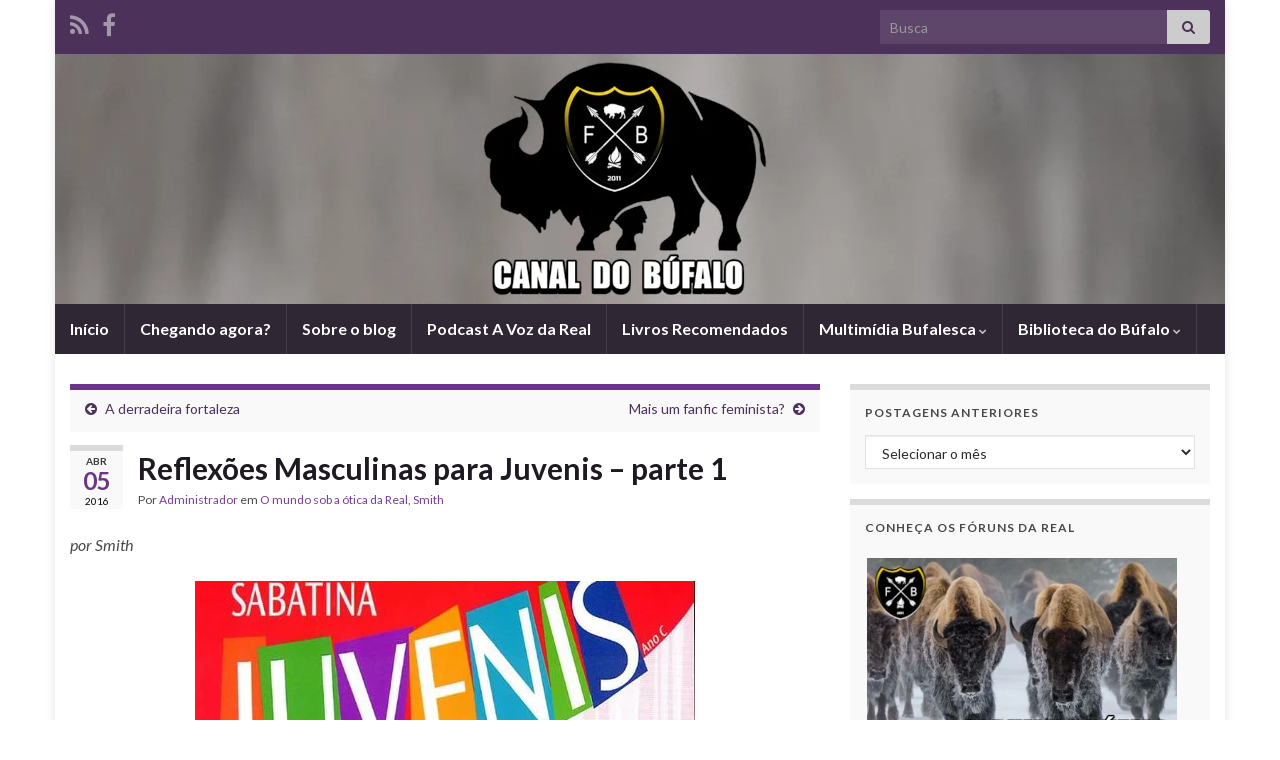

--- FILE ---
content_type: text/html; charset=UTF-8
request_url: https://bufalo.legadorealista.com/2016/04/reflexoes-masculinas-para-juvenis-parte-1/
body_size: 21896
content:
<!DOCTYPE html><!--[if IE 7]>
<html class="ie ie7" lang="pt-BR" prefix="og: http://ogp.me/ns#">
<![endif]-->
<!--[if IE 8]>
<html class="ie ie8" lang="pt-BR" prefix="og: http://ogp.me/ns#">
<![endif]-->
<!--[if !(IE 7) & !(IE 8)]><!-->
<html lang="pt-BR" prefix="og: http://ogp.me/ns#">
<!--<![endif]-->
    <head>
        <meta charset="UTF-8">
        <meta http-equiv="X-UA-Compatible" content="IE=edge">
        <meta name="viewport" content="width=device-width, initial-scale=1">
        <title>Reflexões Masculinas para Juvenis &#8211; parte 1 &#8211; Canal do Búfalo</title>
<meta name='robots' content='max-image-preview:large' />
<link rel="alternate" type="application/rss+xml" title="Feed para Canal do Búfalo &raquo;" href="https://bufalo.legadorealista.com/feed/" />
<link rel="alternate" type="application/rss+xml" title="Feed de comentários para Canal do Búfalo &raquo;" href="https://bufalo.legadorealista.com/comments/feed/" />
<link rel="alternate" type="application/rss+xml" title="Feed de comentários para Canal do Búfalo &raquo; Reflexões Masculinas para Juvenis &#8211; parte 1" href="https://bufalo.legadorealista.com/2016/04/reflexoes-masculinas-para-juvenis-parte-1/feed/" />
<script type="text/javascript">
/* <![CDATA[ */
window._wpemojiSettings = {"baseUrl":"https:\/\/s.w.org\/images\/core\/emoji\/15.0.3\/72x72\/","ext":".png","svgUrl":"https:\/\/s.w.org\/images\/core\/emoji\/15.0.3\/svg\/","svgExt":".svg","source":{"concatemoji":"https:\/\/bufalo.legadorealista.com\/wp-includes\/js\/wp-emoji-release.min.js?ver=6.5.3"}};
/*! This file is auto-generated */
!function(i,n){var o,s,e;function c(e){try{var t={supportTests:e,timestamp:(new Date).valueOf()};sessionStorage.setItem(o,JSON.stringify(t))}catch(e){}}function p(e,t,n){e.clearRect(0,0,e.canvas.width,e.canvas.height),e.fillText(t,0,0);var t=new Uint32Array(e.getImageData(0,0,e.canvas.width,e.canvas.height).data),r=(e.clearRect(0,0,e.canvas.width,e.canvas.height),e.fillText(n,0,0),new Uint32Array(e.getImageData(0,0,e.canvas.width,e.canvas.height).data));return t.every(function(e,t){return e===r[t]})}function u(e,t,n){switch(t){case"flag":return n(e,"\ud83c\udff3\ufe0f\u200d\u26a7\ufe0f","\ud83c\udff3\ufe0f\u200b\u26a7\ufe0f")?!1:!n(e,"\ud83c\uddfa\ud83c\uddf3","\ud83c\uddfa\u200b\ud83c\uddf3")&&!n(e,"\ud83c\udff4\udb40\udc67\udb40\udc62\udb40\udc65\udb40\udc6e\udb40\udc67\udb40\udc7f","\ud83c\udff4\u200b\udb40\udc67\u200b\udb40\udc62\u200b\udb40\udc65\u200b\udb40\udc6e\u200b\udb40\udc67\u200b\udb40\udc7f");case"emoji":return!n(e,"\ud83d\udc26\u200d\u2b1b","\ud83d\udc26\u200b\u2b1b")}return!1}function f(e,t,n){var r="undefined"!=typeof WorkerGlobalScope&&self instanceof WorkerGlobalScope?new OffscreenCanvas(300,150):i.createElement("canvas"),a=r.getContext("2d",{willReadFrequently:!0}),o=(a.textBaseline="top",a.font="600 32px Arial",{});return e.forEach(function(e){o[e]=t(a,e,n)}),o}function t(e){var t=i.createElement("script");t.src=e,t.defer=!0,i.head.appendChild(t)}"undefined"!=typeof Promise&&(o="wpEmojiSettingsSupports",s=["flag","emoji"],n.supports={everything:!0,everythingExceptFlag:!0},e=new Promise(function(e){i.addEventListener("DOMContentLoaded",e,{once:!0})}),new Promise(function(t){var n=function(){try{var e=JSON.parse(sessionStorage.getItem(o));if("object"==typeof e&&"number"==typeof e.timestamp&&(new Date).valueOf()<e.timestamp+604800&&"object"==typeof e.supportTests)return e.supportTests}catch(e){}return null}();if(!n){if("undefined"!=typeof Worker&&"undefined"!=typeof OffscreenCanvas&&"undefined"!=typeof URL&&URL.createObjectURL&&"undefined"!=typeof Blob)try{var e="postMessage("+f.toString()+"("+[JSON.stringify(s),u.toString(),p.toString()].join(",")+"));",r=new Blob([e],{type:"text/javascript"}),a=new Worker(URL.createObjectURL(r),{name:"wpTestEmojiSupports"});return void(a.onmessage=function(e){c(n=e.data),a.terminate(),t(n)})}catch(e){}c(n=f(s,u,p))}t(n)}).then(function(e){for(var t in e)n.supports[t]=e[t],n.supports.everything=n.supports.everything&&n.supports[t],"flag"!==t&&(n.supports.everythingExceptFlag=n.supports.everythingExceptFlag&&n.supports[t]);n.supports.everythingExceptFlag=n.supports.everythingExceptFlag&&!n.supports.flag,n.DOMReady=!1,n.readyCallback=function(){n.DOMReady=!0}}).then(function(){return e}).then(function(){var e;n.supports.everything||(n.readyCallback(),(e=n.source||{}).concatemoji?t(e.concatemoji):e.wpemoji&&e.twemoji&&(t(e.twemoji),t(e.wpemoji)))}))}((window,document),window._wpemojiSettings);
/* ]]> */
</script>

<style id='wp-emoji-styles-inline-css' type='text/css'>

	img.wp-smiley, img.emoji {
		display: inline !important;
		border: none !important;
		box-shadow: none !important;
		height: 1em !important;
		width: 1em !important;
		margin: 0 0.07em !important;
		vertical-align: -0.1em !important;
		background: none !important;
		padding: 0 !important;
	}
</style>
<link rel='stylesheet' id='wp-block-library-css' href='https://bufalo.legadorealista.com/wp-includes/css/dist/block-library/style.min.css?ver=6.5.3' type='text/css' media='all' />
<style id='classic-theme-styles-inline-css' type='text/css'>
/*! This file is auto-generated */
.wp-block-button__link{color:#fff;background-color:#32373c;border-radius:9999px;box-shadow:none;text-decoration:none;padding:calc(.667em + 2px) calc(1.333em + 2px);font-size:1.125em}.wp-block-file__button{background:#32373c;color:#fff;text-decoration:none}
</style>
<style id='global-styles-inline-css' type='text/css'>
body{--wp--preset--color--black: #000000;--wp--preset--color--cyan-bluish-gray: #abb8c3;--wp--preset--color--white: #ffffff;--wp--preset--color--pale-pink: #f78da7;--wp--preset--color--vivid-red: #cf2e2e;--wp--preset--color--luminous-vivid-orange: #ff6900;--wp--preset--color--luminous-vivid-amber: #fcb900;--wp--preset--color--light-green-cyan: #7bdcb5;--wp--preset--color--vivid-green-cyan: #00d084;--wp--preset--color--pale-cyan-blue: #8ed1fc;--wp--preset--color--vivid-cyan-blue: #0693e3;--wp--preset--color--vivid-purple: #9b51e0;--wp--preset--gradient--vivid-cyan-blue-to-vivid-purple: linear-gradient(135deg,rgba(6,147,227,1) 0%,rgb(155,81,224) 100%);--wp--preset--gradient--light-green-cyan-to-vivid-green-cyan: linear-gradient(135deg,rgb(122,220,180) 0%,rgb(0,208,130) 100%);--wp--preset--gradient--luminous-vivid-amber-to-luminous-vivid-orange: linear-gradient(135deg,rgba(252,185,0,1) 0%,rgba(255,105,0,1) 100%);--wp--preset--gradient--luminous-vivid-orange-to-vivid-red: linear-gradient(135deg,rgba(255,105,0,1) 0%,rgb(207,46,46) 100%);--wp--preset--gradient--very-light-gray-to-cyan-bluish-gray: linear-gradient(135deg,rgb(238,238,238) 0%,rgb(169,184,195) 100%);--wp--preset--gradient--cool-to-warm-spectrum: linear-gradient(135deg,rgb(74,234,220) 0%,rgb(151,120,209) 20%,rgb(207,42,186) 40%,rgb(238,44,130) 60%,rgb(251,105,98) 80%,rgb(254,248,76) 100%);--wp--preset--gradient--blush-light-purple: linear-gradient(135deg,rgb(255,206,236) 0%,rgb(152,150,240) 100%);--wp--preset--gradient--blush-bordeaux: linear-gradient(135deg,rgb(254,205,165) 0%,rgb(254,45,45) 50%,rgb(107,0,62) 100%);--wp--preset--gradient--luminous-dusk: linear-gradient(135deg,rgb(255,203,112) 0%,rgb(199,81,192) 50%,rgb(65,88,208) 100%);--wp--preset--gradient--pale-ocean: linear-gradient(135deg,rgb(255,245,203) 0%,rgb(182,227,212) 50%,rgb(51,167,181) 100%);--wp--preset--gradient--electric-grass: linear-gradient(135deg,rgb(202,248,128) 0%,rgb(113,206,126) 100%);--wp--preset--gradient--midnight: linear-gradient(135deg,rgb(2,3,129) 0%,rgb(40,116,252) 100%);--wp--preset--font-size--small: 14px;--wp--preset--font-size--medium: 20px;--wp--preset--font-size--large: 20px;--wp--preset--font-size--x-large: 42px;--wp--preset--font-size--tiny: 10px;--wp--preset--font-size--regular: 16px;--wp--preset--font-size--larger: 26px;--wp--preset--spacing--20: 0.44rem;--wp--preset--spacing--30: 0.67rem;--wp--preset--spacing--40: 1rem;--wp--preset--spacing--50: 1.5rem;--wp--preset--spacing--60: 2.25rem;--wp--preset--spacing--70: 3.38rem;--wp--preset--spacing--80: 5.06rem;--wp--preset--shadow--natural: 6px 6px 9px rgba(0, 0, 0, 0.2);--wp--preset--shadow--deep: 12px 12px 50px rgba(0, 0, 0, 0.4);--wp--preset--shadow--sharp: 6px 6px 0px rgba(0, 0, 0, 0.2);--wp--preset--shadow--outlined: 6px 6px 0px -3px rgba(255, 255, 255, 1), 6px 6px rgba(0, 0, 0, 1);--wp--preset--shadow--crisp: 6px 6px 0px rgba(0, 0, 0, 1);}:where(.is-layout-flex){gap: 0.5em;}:where(.is-layout-grid){gap: 0.5em;}body .is-layout-flex{display: flex;}body .is-layout-flex{flex-wrap: wrap;align-items: center;}body .is-layout-flex > *{margin: 0;}body .is-layout-grid{display: grid;}body .is-layout-grid > *{margin: 0;}:where(.wp-block-columns.is-layout-flex){gap: 2em;}:where(.wp-block-columns.is-layout-grid){gap: 2em;}:where(.wp-block-post-template.is-layout-flex){gap: 1.25em;}:where(.wp-block-post-template.is-layout-grid){gap: 1.25em;}.has-black-color{color: var(--wp--preset--color--black) !important;}.has-cyan-bluish-gray-color{color: var(--wp--preset--color--cyan-bluish-gray) !important;}.has-white-color{color: var(--wp--preset--color--white) !important;}.has-pale-pink-color{color: var(--wp--preset--color--pale-pink) !important;}.has-vivid-red-color{color: var(--wp--preset--color--vivid-red) !important;}.has-luminous-vivid-orange-color{color: var(--wp--preset--color--luminous-vivid-orange) !important;}.has-luminous-vivid-amber-color{color: var(--wp--preset--color--luminous-vivid-amber) !important;}.has-light-green-cyan-color{color: var(--wp--preset--color--light-green-cyan) !important;}.has-vivid-green-cyan-color{color: var(--wp--preset--color--vivid-green-cyan) !important;}.has-pale-cyan-blue-color{color: var(--wp--preset--color--pale-cyan-blue) !important;}.has-vivid-cyan-blue-color{color: var(--wp--preset--color--vivid-cyan-blue) !important;}.has-vivid-purple-color{color: var(--wp--preset--color--vivid-purple) !important;}.has-black-background-color{background-color: var(--wp--preset--color--black) !important;}.has-cyan-bluish-gray-background-color{background-color: var(--wp--preset--color--cyan-bluish-gray) !important;}.has-white-background-color{background-color: var(--wp--preset--color--white) !important;}.has-pale-pink-background-color{background-color: var(--wp--preset--color--pale-pink) !important;}.has-vivid-red-background-color{background-color: var(--wp--preset--color--vivid-red) !important;}.has-luminous-vivid-orange-background-color{background-color: var(--wp--preset--color--luminous-vivid-orange) !important;}.has-luminous-vivid-amber-background-color{background-color: var(--wp--preset--color--luminous-vivid-amber) !important;}.has-light-green-cyan-background-color{background-color: var(--wp--preset--color--light-green-cyan) !important;}.has-vivid-green-cyan-background-color{background-color: var(--wp--preset--color--vivid-green-cyan) !important;}.has-pale-cyan-blue-background-color{background-color: var(--wp--preset--color--pale-cyan-blue) !important;}.has-vivid-cyan-blue-background-color{background-color: var(--wp--preset--color--vivid-cyan-blue) !important;}.has-vivid-purple-background-color{background-color: var(--wp--preset--color--vivid-purple) !important;}.has-black-border-color{border-color: var(--wp--preset--color--black) !important;}.has-cyan-bluish-gray-border-color{border-color: var(--wp--preset--color--cyan-bluish-gray) !important;}.has-white-border-color{border-color: var(--wp--preset--color--white) !important;}.has-pale-pink-border-color{border-color: var(--wp--preset--color--pale-pink) !important;}.has-vivid-red-border-color{border-color: var(--wp--preset--color--vivid-red) !important;}.has-luminous-vivid-orange-border-color{border-color: var(--wp--preset--color--luminous-vivid-orange) !important;}.has-luminous-vivid-amber-border-color{border-color: var(--wp--preset--color--luminous-vivid-amber) !important;}.has-light-green-cyan-border-color{border-color: var(--wp--preset--color--light-green-cyan) !important;}.has-vivid-green-cyan-border-color{border-color: var(--wp--preset--color--vivid-green-cyan) !important;}.has-pale-cyan-blue-border-color{border-color: var(--wp--preset--color--pale-cyan-blue) !important;}.has-vivid-cyan-blue-border-color{border-color: var(--wp--preset--color--vivid-cyan-blue) !important;}.has-vivid-purple-border-color{border-color: var(--wp--preset--color--vivid-purple) !important;}.has-vivid-cyan-blue-to-vivid-purple-gradient-background{background: var(--wp--preset--gradient--vivid-cyan-blue-to-vivid-purple) !important;}.has-light-green-cyan-to-vivid-green-cyan-gradient-background{background: var(--wp--preset--gradient--light-green-cyan-to-vivid-green-cyan) !important;}.has-luminous-vivid-amber-to-luminous-vivid-orange-gradient-background{background: var(--wp--preset--gradient--luminous-vivid-amber-to-luminous-vivid-orange) !important;}.has-luminous-vivid-orange-to-vivid-red-gradient-background{background: var(--wp--preset--gradient--luminous-vivid-orange-to-vivid-red) !important;}.has-very-light-gray-to-cyan-bluish-gray-gradient-background{background: var(--wp--preset--gradient--very-light-gray-to-cyan-bluish-gray) !important;}.has-cool-to-warm-spectrum-gradient-background{background: var(--wp--preset--gradient--cool-to-warm-spectrum) !important;}.has-blush-light-purple-gradient-background{background: var(--wp--preset--gradient--blush-light-purple) !important;}.has-blush-bordeaux-gradient-background{background: var(--wp--preset--gradient--blush-bordeaux) !important;}.has-luminous-dusk-gradient-background{background: var(--wp--preset--gradient--luminous-dusk) !important;}.has-pale-ocean-gradient-background{background: var(--wp--preset--gradient--pale-ocean) !important;}.has-electric-grass-gradient-background{background: var(--wp--preset--gradient--electric-grass) !important;}.has-midnight-gradient-background{background: var(--wp--preset--gradient--midnight) !important;}.has-small-font-size{font-size: var(--wp--preset--font-size--small) !important;}.has-medium-font-size{font-size: var(--wp--preset--font-size--medium) !important;}.has-large-font-size{font-size: var(--wp--preset--font-size--large) !important;}.has-x-large-font-size{font-size: var(--wp--preset--font-size--x-large) !important;}
.wp-block-navigation a:where(:not(.wp-element-button)){color: inherit;}
:where(.wp-block-post-template.is-layout-flex){gap: 1.25em;}:where(.wp-block-post-template.is-layout-grid){gap: 1.25em;}
:where(.wp-block-columns.is-layout-flex){gap: 2em;}:where(.wp-block-columns.is-layout-grid){gap: 2em;}
.wp-block-pullquote{font-size: 1.5em;line-height: 1.6;}
</style>
<link rel='stylesheet' id='bootstrap-css' href='https://bufalo.legadorealista.com/wp-content/themes/graphene/bootstrap/css/bootstrap.min.css?ver=6.5.3' type='text/css' media='all' />
<link rel='stylesheet' id='font-awesome-css' href='https://bufalo.legadorealista.com/wp-content/themes/graphene/fonts/font-awesome/css/font-awesome.min.css?ver=6.5.3' type='text/css' media='all' />
<link rel='stylesheet' id='graphene-css' href='https://bufalo.legadorealista.com/wp-content/themes/graphene/style.css?ver=2.9.4' type='text/css' media='screen' />
<link rel='stylesheet' id='graphene-responsive-css' href='https://bufalo.legadorealista.com/wp-content/themes/graphene/responsive.css?ver=2.9.4' type='text/css' media='all' />
<link rel='stylesheet' id='graphene-blocks-css' href='https://bufalo.legadorealista.com/wp-content/themes/graphene/blocks.css?ver=2.9.4' type='text/css' media='all' />
<script type="text/javascript" src="https://bufalo.legadorealista.com/wp-includes/js/jquery/jquery.min.js?ver=3.7.1" id="jquery-core-js"></script>
<script type="text/javascript" src="https://bufalo.legadorealista.com/wp-includes/js/jquery/jquery-migrate.min.js?ver=3.4.1" id="jquery-migrate-js"></script>
<script type="text/javascript" src="https://bufalo.legadorealista.com/wp-content/themes/graphene/bootstrap/js/bootstrap.min.js?ver=2.9.4" id="bootstrap-js"></script>
<script type="text/javascript" src="https://bufalo.legadorealista.com/wp-content/themes/graphene/js/bootstrap-hover-dropdown/bootstrap-hover-dropdown.min.js?ver=2.9.4" id="bootstrap-hover-dropdown-js"></script>
<script type="text/javascript" src="https://bufalo.legadorealista.com/wp-content/themes/graphene/js/bootstrap-submenu/bootstrap-submenu.min.js?ver=2.9.4" id="bootstrap-submenu-js"></script>
<script type="text/javascript" src="https://bufalo.legadorealista.com/wp-content/themes/graphene/js/jquery.infinitescroll.min.js?ver=2.9.4" id="infinite-scroll-js"></script>
<script type="text/javascript" id="graphene-js-extra">
/* <![CDATA[ */
var grapheneJS = {"siteurl":"https:\/\/bufalo.legadorealista.com","ajaxurl":"https:\/\/bufalo.legadorealista.com\/wp-admin\/admin-ajax.php","templateUrl":"https:\/\/bufalo.legadorealista.com\/wp-content\/themes\/graphene","isSingular":"1","enableStickyMenu":"","shouldShowComments":"1","commentsOrder":"newest","sliderDisable":"","sliderInterval":"3500","infScrollBtnLbl":"Carregar mais","infScrollOn":"","infScrollCommentsOn":"1","totalPosts":"1","postsPerPage":"10","isPageNavi":"","infScrollMsgText":"Carregando window.grapheneInfScrollItemsPerPage de window.grapheneInfScrollItemsLeft itens restantes ...","infScrollMsgTextPlural":"Carregando window.grapheneInfScrollItemsPerPage de window.grapheneInfScrollItemsLeft itens restantes ...","infScrollFinishedText":"Tudo carregado!","commentsPerPage":"30","totalComments":"2","infScrollCommentsMsg":"Coletando window.grapheneInfScrollCommentsPerPage de window.grapheneInfScrollCommentsLeft coment\u00e1rios faltando ...","infScrollCommentsMsgPlural":"Coletando window.grapheneInfScrollCommentsPerPage de window.grapheneInfScrollCommentsLeft coment\u00e1rios faltando ...","infScrollCommentsFinishedMsg":"Todos os coment\u00e1rios carregados!","disableLiveSearch":"1","txtNoResult":"Nenhum resultado encontrado.","isMasonry":""};
/* ]]> */
</script>
<script type="text/javascript" src="https://bufalo.legadorealista.com/wp-content/themes/graphene/js/graphene.js?ver=2.9.4" id="graphene-js"></script>
<link rel="https://api.w.org/" href="https://bufalo.legadorealista.com/wp-json/" /><link rel="alternate" type="application/json" href="https://bufalo.legadorealista.com/wp-json/wp/v2/posts/5714" /><link rel="EditURI" type="application/rsd+xml" title="RSD" href="https://bufalo.legadorealista.com/xmlrpc.php?rsd" />
<meta name="generator" content="WordPress 6.5.3" />
<link rel="canonical" href="https://bufalo.legadorealista.com/2016/04/reflexoes-masculinas-para-juvenis-parte-1/" />
<link rel='shortlink' href='https://bufalo.legadorealista.com/?p=5714' />
<link rel="alternate" type="application/json+oembed" href="https://bufalo.legadorealista.com/wp-json/oembed/1.0/embed?url=https%3A%2F%2Fbufalo.legadorealista.com%2F2016%2F04%2Freflexoes-masculinas-para-juvenis-parte-1%2F" />
<link rel="alternate" type="text/xml+oembed" href="https://bufalo.legadorealista.com/wp-json/oembed/1.0/embed?url=https%3A%2F%2Fbufalo.legadorealista.com%2F2016%2F04%2Freflexoes-masculinas-para-juvenis-parte-1%2F&#038;format=xml" />
		<script>
		   WebFontConfig = {
		      google: { 
		      	families: ["Lato:400,400i,700,700i&display=swap"]		      }
		   };

		   (function(d) {
		      var wf = d.createElement('script'), s = d.scripts[0];
		      wf.src = 'https://ajax.googleapis.com/ajax/libs/webfont/1.6.26/webfont.js';
		      wf.async = true;
		      s.parentNode.insertBefore(wf, s);
		   })(document);
		</script>
	<style type="text/css">
.header_title, .header_title a, .header_title a:visited, .header_title a:hover, .header_desc {color:#blank}.carousel, .carousel .item{height:350px}@media (max-width: 991px) {.carousel, .carousel .item{height:250px}}
</style>
		<script type="application/ld+json">{"@context":"http:\/\/schema.org","@type":"Article","mainEntityOfPage":"https:\/\/bufalo.legadorealista.com\/2016\/04\/reflexoes-masculinas-para-juvenis-parte-1\/","publisher":{"@type":"Organization","name":"Canal do B\u00fafalo","logo":{"@type":"ImageObject","url":"https:\/\/bufalo.legadorealista.com\/wp-content\/uploads\/2024\/05\/cropped-canal_512-32x32.png","height":32,"width":32}},"headline":"Reflex\u00f5es Masculinas para Juvenis &#8211; parte 1","datePublished":"2016-04-05T08:19:22+00:00","dateModified":"2016-04-05T08:21:20+00:00","description":"por Smith Ando preocupado com os jovens, como eu, que t\u00eam chegado \u00e0 esse f\u00f3rum ultimamente. \u00c9 cara que descobre que a namorada tem badoo, que quer ir na balada, que quer sair com as amigas, o escambau e n\u00e3o sabe o que fazer. Ele se incomoda, pois isso \u00e9 um alerta, um sinal de ...","author":{"@type":"Person","name":"Administrador"},"image":["https:\/\/i2.wp.com\/canal.bufalo.info\/wp-content\/uploads\/2016\/04\/juvenis.jpg?fit=500%2C279&ssl=1"]}</script>
	<style type="text/css">.recentcomments a{display:inline !important;padding:0 !important;margin:0 !important;}</style><style type="text/css" id="custom-background-css">
body.custom-background { background-image: url("https://canal.bufalo.info/wp-content/uploads/2012/06/pau2.jpg"); background-position: center top; background-size: contain; background-repeat: no-repeat; background-attachment: scroll; }
</style>
	<meta property="og:type" content="article" />
<meta property="og:title" content="Reflexões Masculinas para Juvenis &#8211; parte 1" />
<meta property="og:url" content="https://bufalo.legadorealista.com/2016/04/reflexoes-masculinas-para-juvenis-parte-1/" />
<meta property="og:site_name" content="Canal do Búfalo" />
<meta property="og:description" content="por Smith Ando preocupado com os jovens, como eu, que têm chegado à esse fórum ultimamente. É cara que descobre que a namorada tem badoo, que quer ir na balada, que quer sair com as amigas, o escambau e não sabe o que fazer. Ele se incomoda, pois isso é um alerta, um sinal de ..." />
<meta property="og:updated_time" content="2016-04-05T08:21:20+00:00" />
<meta property="article:modified_time" content="2016-04-05T08:21:20+00:00" />
<meta property="article:published_time" content="2016-04-05T08:19:22+00:00" />
<meta property="og:image" content="https://bufalo.legadorealista.com/wp-content/uploads/2016/04/juvenis.jpg" />
<meta property="og:image:width" content="500" />
<meta property="og:image:height" content="279" />
<link rel="icon" href="https://bufalo.legadorealista.com/wp-content/uploads/2024/05/cropped-canal_512-32x32.png" sizes="32x32" />
<link rel="icon" href="https://bufalo.legadorealista.com/wp-content/uploads/2024/05/cropped-canal_512-192x192.png" sizes="192x192" />
<link rel="apple-touch-icon" href="https://bufalo.legadorealista.com/wp-content/uploads/2024/05/cropped-canal_512-180x180.png" />
<meta name="msapplication-TileImage" content="https://bufalo.legadorealista.com/wp-content/uploads/2024/05/cropped-canal_512-270x270.png" />
    </head>
    <body class="post-template-default single single-post postid-5714 single-format-standard custom-background wp-embed-responsive layout-boxed two_col_left two-columns singular">
        
        <div class="container boxed-wrapper">
            
                            <div id="top-bar" class="row clearfix top-bar ">
                    
                                                    
                            <div class="col-md-12 top-bar-items">
                                
                                                                                                    	<ul class="social-profiles">
							
			            <li class="social-profile social-profile-rss">
			            	<a href="https://bufalo.legadorealista.com/feed/" title="Subscribe to &#039;s RSS feed" id="social-id-1" class="mysocial social-rss" target="_blank">
			            				                            <i class="fa fa-rss"></i>
		                        			            	</a>
			            </li>
		            
		    						
			            <li class="social-profile social-profile-facebook">
			            	<a href="https://www.facebook.com/buffalochannel" title="Facebook" id="social-id-2" class="mysocial social-facebook" target="_blank">
			            				                            <i class="fa fa-facebook"></i>
		                        			            	</a>
			            </li>
		            
		    						
			            <li class="social-profile social-profile-ask">
			            	<a href="http://ask.fm/baraokageyama" title="Ask" id="social-id-3" class="mysocial social-ask" target="_blank">
			            				                            <i class="fa fa-ask"></i>
		                        			            	</a>
			            </li>
		            
		    	    </ul>
                                    
                                                                    <button type="button" class="search-toggle navbar-toggle collapsed" data-toggle="collapse" data-target="#top_search">
                                        <span class="sr-only">Alternar formulário de pesquisa</span>
                                        <i class="fa fa-search-plus"></i>
                                    </button>

                                    <div id="top_search" class="top-search-form">
                                        <form class="searchform" method="get" action="https://bufalo.legadorealista.com">
	<div class="input-group">
		<div class="form-group live-search-input">
			<label for="s" class="screen-reader-text">Search for:</label>
		    <input type="text" id="s" name="s" class="form-control" placeholder="Busca">
		    		</div>
	    <span class="input-group-btn">
	    	<button class="btn btn-default" type="submit"><i class="fa fa-search"></i></button>
	    </span>
    </div>
    </form>                                                                            </div>
                                
                                                            </div>

                        
                                    </div>
            

            <div id="header" class="row">

                <img src="https://bufalo.legadorealista.com/wp-content/uploads/2024/05/banner05.png" alt="Canal do Búfalo" title="Canal do Búfalo" width="1170" height="250" />                
                                                                </div>


                        <nav class="navbar row navbar-inverse">

                <div class="navbar-header align-center">
                		                    <button type="button" class="navbar-toggle collapsed" data-toggle="collapse" data-target="#header-menu-wrap, #secondary-menu-wrap">
	                        <span class="sr-only">Alternar navegação</span>
	                        <span class="icon-bar"></span>
	                        <span class="icon-bar"></span>
	                        <span class="icon-bar"></span>
	                    </button>
                	                    
                    
                                            <p class="header_title mobile-only">
                            <a href="https://bufalo.legadorealista.com" title="Voltar à página inicial">                                Canal do Búfalo                            </a>                        </p>
                    
                                            
                                    </div>

                                    <div class="collapse navbar-collapse" id="header-menu-wrap">

            			<ul class="nav navbar-nav flip"><li ><a href="https://bufalo.legadorealista.com/">Início</a></li><li class="menu-item menu-item-2"><a href="https://bufalo.legadorealista.com/chegando-agora/" >Chegando agora?</a></li><li class="menu-item menu-item-987"><a href="https://bufalo.legadorealista.com/sobre-o-blog/" >Sobre o blog</a></li><li class="menu-item menu-item-6068"><a href="https://bufalo.legadorealista.com/a-voz-da-real/" >Podcast A Voz da Real</a></li><li class="menu-item menu-item-5926"><a href="https://bufalo.legadorealista.com/livros-recomendados/" >Livros Recomendados</a></li><li class="menu-item menu-item-1555 menu-item-has-children"><a href="https://bufalo.legadorealista.com/multimidia-bufalesca/"  class="dropdown-toggle" data-toggle="dropdown" data-submenu="1" data-depth="10" data-hover="dropdown">Multimídia Bufalesca <i class="fa fa-chevron-down"></i></a><ul class="dropdown-menu"><li class="menu-item menu-item-3575"><a href="https://bufalo.legadorealista.com/multimidia-bufalesca/filmes-recomendados/" >Filmes recomendados</a></li><li class="menu-item menu-item-1941"><a href="https://bufalo.legadorealista.com/multimidia-bufalesca/jornal-da-real/" >Jornal da Real</a></li><li class="menu-item menu-item-4390"><a href="https://bufalo.legadorealista.com/multimidia-bufalesca/reflexoes-do-baraozin/" >Reflexões do Barãozin</a></li></ul></li><li class="menu-item menu-item-623 menu-item-has-children"><a href="https://bufalo.legadorealista.com/biblioteca-do-bufalo/"  class="dropdown-toggle" data-toggle="dropdown" data-submenu="1" data-depth="10" data-hover="dropdown">Biblioteca do Búfalo <i class="fa fa-chevron-down"></i></a><ul class="dropdown-menu"><li class="menu-item menu-item-2394"><a href="https://bufalo.legadorealista.com/biblioteca-do-bufalo/dados-estatisticos/" >Dados Estatísticos</a></li></ul></li></ul>                        
            			                        
                                            </div>
                
                                    
                            </nav>

            
            <div id="content" class="clearfix hfeed row">
                
                    
                                        
                    <div id="content-main" class="clearfix content-main col-md-8">
                    
	
		<div class="post-nav post-nav-top clearfix">
			<p class="previous col-sm-6"><i class="fa fa-arrow-circle-left"></i> <a href="https://bufalo.legadorealista.com/2016/03/a-derradeira-fortaleza/" rel="prev">A derradeira fortaleza</a></p>			<p class="next-post col-sm-6"><a href="https://bufalo.legadorealista.com/2016/04/mais-um-fanfic-feminista/" rel="next">Mais um fanfic feminista?</a> <i class="fa fa-arrow-circle-right"></i></p>					</div>
		        
<div id="post-5714" class="clearfix post post-5714 type-post status-publish format-standard has-post-thumbnail hentry category-o-mundo-sob-a-otica-da-real category-smith tag-desenvolvimento-pessoal tag-macho-alfa tag-reflexao tag-relacionamentos tag-smith tag-social tag-verdades-inconvenientes item-wrap">
		
	<div class="entry clearfix">
    	
                    	<div class="post-date date alpha with-year">
            <p class="default_date">
            	<span class="month">abr</span>
                <span class="day">05</span>
                	                <span class="year">2016</span>
                            </p>
                    </div>
            
		        <h1 class="post-title entry-title">
			Reflexões Masculinas para Juvenis &#8211; parte 1			        </h1>
		
			    <ul class="post-meta entry-meta clearfix">
	    		        <li class="byline">
	        	Por <span class="author"><a href="https://bufalo.legadorealista.com/author/canalbufalo/" rel="author">Administrador</a></span><span class="entry-cat"> em <span class="terms"><a class="term term-category term-13" href="https://bufalo.legadorealista.com/category/o-mundo-sob-a-otica-da-real/">O mundo sob a ótica da Real</a>, <a class="term term-category term-294" href="https://bufalo.legadorealista.com/category/smith/">Smith</a></span></span>	        </li>
	        	    </ul>
    
				
				<div class="entry-content clearfix">
							
						<div class="add-this"></div>				
						<p><em>por Smith</em></p>
<p><a href="http://canal.bufalo.info/wp-content/uploads/2016/04/juvenis.jpg" rel="attachment wp-att-5715"><img fetchpriority="high" decoding="async" class="aligncenter size-full wp-image-5715" src="http://canal.bufalo.info/wp-content/uploads/2016/04/juvenis.jpg" alt="juvenis" width="500" height="279" srcset="https://bufalo.legadorealista.com/wp-content/uploads/2016/04/juvenis.jpg 500w, https://bufalo.legadorealista.com/wp-content/uploads/2016/04/juvenis-150x84.jpg 150w, https://bufalo.legadorealista.com/wp-content/uploads/2016/04/juvenis-300x167.jpg 300w" sizes="(max-width: 500px) 100vw, 500px" /></a></p>
<div align="justify">
<p>Ando preocupado com os jovens, como eu, que têm chegado à esse fórum ultimamente. É cara que descobre que a namorada tem badoo, que quer ir na balada, que quer sair com as amigas, o escambau e não sabe o que fazer.</p>
<p>Ele se incomoda, pois isso é um alerta, um sinal de nosso instinto masculino dizendo que a atitude da companheira está errada. Mas como os homens não conseguem usar o instinto tão bem quanto às mulheres, acabam se afundando em dúvidas, não sabem direito o que fazer, por causa de um bocado de motivos (e abrem tópicos na internet para discutir sobre decisões óbvias), motivos esses que se listam abaixo:</p>
<p>. Apego<br />
. Baixa Auto Estima<br />
. Falta de amor e respeito próprio<br />
. Falta de experiências vividas e assistidas (ou ignorância)<br />
. Teimosia<br />
. Falta de uma boa criação firme, um bom espelho familiar<br />
. Leite-com-perice</p>
<p>Não digo só no fórum, no dia-a-dia pode-se perceber que os homens nunca temeram tanto as mulheres como de fato eles temem. É homem romântico pra cá, é homem gastando quantias exorbitantes de dinheiro em presentes pra lá, é homem que acha que só consegue uma mulher se usar um penteado da moda, é homem que enche o CU de anabolizante, renunciando à sua saúde, em busca do pastel de pêlo&#8230;</p>
<p>O homem nunca esteve tão desesperado e tão enfraquecido por mulher do que hoje.<span id="more-5714"></span></p>
<p>Existem até mesmo aqueles que mudam sua ordem psico-sexual <a href="http://forum.bufalo.info/showthread.php?tid=8662">e passam a se relacionar com travestis</a>, pelo desespero sexual, assim como já aconteceu com um cara que passou por esse fórum. Esse cara não nasceu gostando de travestis. O seu desespero e falta de virilidade o levaram a tomar essa atitude.</p>
<p>Existem também aqueles homens que passaram a vida toda apenas se masturbando, e quando conheceram e conseguiram a primeira namorada, mesmo depois de marmanjos, se acharam tão conhecedores do sexo oposto e tão fascinados, que começaram a cagar regras por aí, achando que sabem mais do que os outros que já tem mais estrada nesse assunto. Ora essa, marmanjo, você apenas acabou de descobrir e sentir o que a maioria dos adolescentes bem mais jovens do que você já sabiam há séculos. Guarde seu deslumbramento para você, não cague regras, porque você ainda está só no começo.</p>
<p>Mas, após analisar tudo isso que vem acontecendo ultimamente em nossa sociedade, percebo que quanto mais fácil estão as opções, mais os próprios homens dificultam as coisas e constroem barreiras para si mesmos.</p>
<p>Hoje em dia temos:</p>
<p>Nessahan Alita;</p>
<p>Zilhões de comunidades que discutem sobre relacionamentos na internet (e esse aqui é um deles);</p>
<p>Tecnologia avançada no quesito de relações humanas (redes sociais, telefone, aplicativos de celular, etc);</p>
<p>Vloggers, YouTubers, vários caras que discutem sobre essas coisas;</p>
<p>Cabeças geniais e mestres no assunto como Doutrinador, Silvio Koerich, o próprio Alita, Pragakham, etc;</p>
<p>Alta promiscuidade e libertinagem sexual (hoje em dia, só é virgem quem quer);</p>
<p>etc.</p>
<p>Ou seja, o homem de hoje possui todas as ferramentes necessárias para se livrar de enrascadas conjugais, de relacionamentos fracassados, de armadilhas emocionais, não depende mais de um paizão autoritário pra ensinar as coisas da vida, tem mulheres à rodo dando adoidado por aí (aain mas isso é só pros alfas ismite, pros betas só tem feia gorda escrota, buá &#8211; <strong>Se vira, meu amigo</strong>), tem tudo bombardeado o tempo todo na cara sobre como é a realidade atual dos relacionamentos, coisa que os homens do passado não tinham tanto, e mesmo assim ele falha, sendo que era pra acontecer justamente o contrário. É como ter à disposição todo o estoque de alimentos do mundo e ainda assim morrer de fome. É ilógico.</p>
<p>Eu não sou absolutamente ninguém e não me considero melhor ou pior do que nenhum indivíduo, mas vou passar um pouco da minha (pouca para alguns, muita para outros, depende de quem estiver lendo) experiência do que aprendi, vivi e assisti ao longo desses meus quase 24 anos de idade.</p>
<p>Bem, eu fui criado no interior de Minas, onde você tem mais contato com as pessoas criadas no meio rural, pessoas de origens humildes (quando digo humilde, não quero dizer pobre, procurem no dicionário o real significado dessa palavra), de famílias grandes (coisa muito comum no interior, mesmo hoje em dia, as famílias terem muitos filhos) e bastante tradicionais. E se tem algo que ainda resta no interior (pelo menos onde eu morava) que não percebo tanto nas cidades grandes é justamente o tradicionalismo, que envolve ética e moral.</p>
<p>Portanto, no nosso convívio, pelo menos na época em que eu morava lá, não era comum ser conivente com vadiagens, putarias, saídas de namoradas com amigas, essas coisas assim. Era algo que imediatamente sacáva-se que não era uma atitude moral e ética. Mulher sair com shortinho curto demais aparecendo as duas bandinhas da bundinha na rua ficava mal falada na cidade toda e nunca mais iria conseguir se casar ou coisas desse tipo, não é como numa cidade grande que a mulher sai praticamente pelada na rua, ninguém liga, e fica por isso mesmo. Ela fica com um cara de um bairro, depois fica com outro de outro bairro e ninguém descobre nada. Em interior não funciona assim. Tem que ser muito esperta pra cobrir os rastros da putaria, o que a maioria das mulheres não conseguem fazer em lugares assim.</p>
<p>A mão das famílias eram firmes, já cansei de ver mãe repreendendo a filha por estar fazendo merda, pra vocês mais jovens que não manjam muito, e que nem eu sou dessa época também, antigamente, a mulher não poderia nem falar um palavrãozinho que já levava tapão na boca (minha mãe me contou essa história). Hoje vocês aceitam suas namoradas ficarem usando palavrões por aí pra lá e pra cá, falando &#8220;caralho&#8221;, &#8220;porra&#8221;, &#8220;e aí velho&#8221; (não é um palavrão, mas não é um vocabulário adequado ao feminino), e vocês acham tudo cool e descolado e acham que não tem nada de mais. <strong>Elas conversam, hoje em dia, como o macho que vocês não são</strong>.</p>
<p>Não tem coisa que me irrita mais do que mulher ficar falando como homem, com gírias, expressões, e palavrões que são adequadas ao linguajar masculino. Mulher tem que ser feminina até no jeito de falar, se não, não ganha meu respeito, admiração e até mesmo atração. É isso mesmo que você, moderninho de apartamento, acabou de ler.</p>
<p>Mas voltando ao assunto, a rédea era curta com vacilação feminina. Não tinha muher postando fotinha focando nos seios em facebook, não tinha sair de mão dada com o namorado enquanto estava praticamente pelada na rua afora do lado do cara, não tinha namorada ter um monte de amigo macho e ficar andando com estes a menos que fossem gays, não tinha esse negócio de ficar saindo com as amigas, não tinha esse negócio de ser democrático nos relacionamentos e bonzinho moderninho, não tinha esse lance de mulher ficar recebendo cantada de macho em internet e ficava tudo por isso mesmo, não tinha mulher ficar enchendo a cara de cachaça, não tinha esse negócio de mulher querer entrar no meio do futebol e achar que manja do assunto a menos que fosse em época de Copa do Mundo, não tinha esse negócio de ficar dividindo tarefinhas domésticas de casa com a esposinha (ai amor, você lava a louça, eu lavo o fogão &#8211; porra nenhuma, se o homem quisesse arrumar alguma coisa em casa, que fosse algo viril, como carpir o quintal, derrubar uma parede pra construir de novo, consertar o encanamento, etc, nada de um ficar passando paninho no chão e o outro na mesa como se fosse um coleguinha da &#8216;patroa&#8217; nas tarefas domésticas), nada de aceitar desrespeito, nada de ficar assistindo novelinhha indecente de globo (toda mulher gosta de novelas, mas que assistam umas mais decentes, não esses lixos da Rede Globo), etc, etc.</p>
<p>Sim, a parada era rígida. Só fui ver um material pornográfico pela primeira vez na vida quando eu já estava com 15 anos e mesmo assim foi numa revistinha em quadrinhos, só depois que fui ver um filme, e era em VHS ainda, apesar de já estarmos nos anos 2000 na época, rs.</p>
<p>Você saía com algum amigo, ou com uma turma de amigos, víamos um cara ou uma mulher fazendo putaria e dando de santa ao mesmo tempo, TODO MUNDO já concluía a mesma coisa: &#8220;essa daí é puta&#8221;, ou &#8220;esse daí é vacilão&#8221;.</p>
<p>Pra quem não sofreu lavagem cerebral de mídia, rede globo, cidade grande com suas diversas classes sociais e culturais, é muito fácil perceber essas coisas todas, pois já fomos criados &#8220;afiados&#8221; pra manjar esse tipo de coisa inconscientemente e de imediato.</p>
<p>Em todos esses 5 anos e meio de Real, eu sempre disse para várias pessoas, já falei mil vezes aqui no fórum e diretamente com alguns colegas e amigos que eu não descobri a Real, pois cresci já conhecendo ela. O defeito é que eu acreditava em mulher exceção, mas era só isso. Eu já sabia que a maioria das mulheres eram putas pra caralho, não respeitavam mais porra nenhuma, não serviam pra relacionamentos, etc, mas eu acreditava piamente no mito da mulher exceção.</p>
<p>Mas sempre fui esperto com a vadiagem, e nunca deixei vagabunda nenhuma manchar minha honra, nunca pedi mulher em namoro de joelhos, nunca dei flores, declarações de amor, romantismos e essas coisas todas que só os tolos acreditam (só lembrando que não sou contra dar presente para a companheira, o que eu critico é a forma romantizada de se fazer isso acreditando que sua mulher o amará eternamente só por esta causa).</p>
<p>Como sempre gostei de rock, e tudo, nunca idolatrei essas músicas apaixonadas que tem por aí sertanejas, e tudo mais, sempre detestei músicas com letras melosas, e esse tipo de coisa.</p>
<p>Sempre analisava os relacionamentos de conhecidos, dos meus pais, de amigos, etc, e percebia o que efetivamente dava certo e o que não dava certo, não me baseava em filmes românticos e mídia. Via namoradas de amigos meus, que eram cafajestes, chorando por eles, ao mesmo tempo em que via namoradas de amigos meus, que eram paspalhos, humilhando e pisando em cima deles.</p>
<p>Analisava meus relacionamentos, percebia que quanto menos eu valorizava, mais era valorizado, e que quanto mais valorizava, menos era valorizado pelas mulheres (garotas na época) que passaram pela minha vida até eu ter chegado na Real.</p>
<p>Não me fodi e não fui humilhado ào nível de caras mais velhos que descobriram a Real tarde como vejo por aí, que hoje tem problemas até mesmo com os próprios filhos, e por isso eu tenho noção de que o que me fez chegar até aqui foi muito leve, levíssimo e que nem vale a pena contar, de tão irrelevante que é a nível geral (mas que para mim, foi crucial, porque obviamente foi o que me fez chegar até aqui, mudar e melhorar de vida)</p>
<p>Passei por várias dificuldades naturais de quem sai da casa dos pais pra se virar sozinho, mas são dificuldades esperadas, afinal filho de pobre não sai de casa pra ir morar em mansão com empregadas e mordomos. Isso pode parecer não ter nada a ver com relacionamentos, mas tem sim, porque você amadurece mais, reflete melhor, desenvolve mais o intelecto, entende o que é realmente importante numa mulher, num relacionamento, que tipo de mulher realmente serve para você, etc</p>
<p>Então, paro por aí a parte que falo sobre mim e como eu adquiri todo esse reles conhecimento que não é grande à nivel de um Doutrinador, Barão Kageyama, Gekko, etc, mas que é útil para mim e é com ele que eu tento passar alguma informação que presta aqui no fórum e ver se consigo ajudar pelo menos uma alma viva desse honrado reduto.</p>
<p>Portanto, o que percebo nesses caras que tem por aí, no dia-a-dia, aqui no fórum, e tudo, é uma inocência, uma ingenuidade, uma falta de bom senso que eu realmente não era acostumado a ver antes. O instinto dos caras apitam, eles sentem que está errado, sabem que está errado, mas insistem no erro, porque não possuem conhecimento de causa, nem malícia pra prever as coisas, não tomam atitude nenhuma, preferem tocar pra frente pra verem até onde vai dar, na esperança de que talvez há um final feliz.</p>
<p>Mas não há final feliz quando sua mulher apresenta atitudes ruins de forma contumaz.</p>
<p>A mulher tira foto fazendo biquinho de puta e focando os seios, tira foto mostrando a bunda e posta tudo no facebook, e os caras abrem tópico pra perguntarem o que devem fazer.</p>
<p>São umas dúvidas cretinas, pra quem já é tarimbado, que parece ser até zoação.</p>
<p>&#8220;minha mulher deu pra outro cara na minha frente, o que fasso?&#8221;</p>
<p>&#8220;minha namorada falou que vai ir dançar com as amigas em uma boate, será que essa boate é legal?&#8221;</p>
<p>&#8220;me mandaram um vídeo pornô da minha namorada fazendo gang bang com 8 homens, mas analisando bem, pude perceber que eu não estava lá participando, o que isso quer dizer?&#8221;</p>
<p>&#8220;minha namorada apareceu na minha casa com o cu inchado, isso eh doença?&#8221;</p>
<p>Porra, caras! É sério isso? Sério que vocês não conseguem usar o raciocínio lógico, conhecimento de causa, consequências de atitudes, etc?</p>
<p>Caras, enfiem uma coisa na cabeça de vocês, de forma automática e inconcussa: <strong>SE VOCÊS SE INCOMODARAM COM UMA ATITUDE DE SUA PARCEIRA, SEJA ELA QUAL FOR, TOME UMA ATITUDE! EVITE ABRIR TÓPICO NO FÓRUM, POIS A VONTADE DE ABRIR UM TÓPICO JÁ É SINAL DE QUE VOCÊ ESTÁ INCOMODADO COM A GAROTA. OUÇA SEUS INSTINTOS DE MACHO TERRITORIALISTA. AJA.</strong></p>
<p>Ainda não terminei de falar tudo o que tenho pra falar, mas deixarei para escrever tudo numa próxima parte. Ainda quero abordar alguns assuntos recorrentes entre a galera, dissecar esse interesse insensato por discutir sobre mulher enquanto deixam outros assuntos mais importantes de lado, dar umas ideias de como ser respeitado nos relacionamentos, e até mesmo, acreditem ou não, esse lance de &#8220;como pegar mulher&#8221;. Juvenas e cabaços pirarão quando lerem isso, mas vamo com calma aí, que não é receita de bolo não. Vai tomar no cu.</p>
<p><a href="http://forum.bufalo.info/showthread.php?tid=9676">FONTE</a></p>
</div>
								</div>
		
			    <ul class="entry-footer">
	    		        <li class="post-tags col-sm-8"><i class="fa fa-tags" title="Tags"></i> <span class="terms"><a class="term term-tagpost_tag term-258" href="https://bufalo.legadorealista.com/tag/desenvolvimento-pessoal/">Desenvolvimento Pessoal</a>, <a class="term term-tagpost_tag term-253" href="https://bufalo.legadorealista.com/tag/macho-alfa/">Macho Alfa</a>, <a class="term term-tagpost_tag term-61" href="https://bufalo.legadorealista.com/tag/reflexao/">Reflexão</a>, <a class="term term-tagpost_tag term-38" href="https://bufalo.legadorealista.com/tag/relacionamentos/">Relacionamentos</a>, <a class="term term-tagpost_tag term-295" href="https://bufalo.legadorealista.com/tag/smith/">Smith</a>, <a class="term term-tagpost_tag term-42" href="https://bufalo.legadorealista.com/tag/social/">Social</a>, <a class="term term-tagpost_tag term-28" href="https://bufalo.legadorealista.com/tag/verdades-inconvenientes/">Verdades Inconvenientes</a></span></li>
	        	        <li class="addthis col-sm-8"><div class="add-this"></div></li>
	        	    </ul>
    	</div>

</div>

    <div class="entry-author">
        <div class="row">
            <div class="author-avatar col-sm-3">
            	<a href="https://bufalo.legadorealista.com/author/canalbufalo/" rel="author">
					<img alt='' src='http://canal.bufalo.info/wp-content/uploads/2011/12/kageyama.jpg' srcset='http://canal.bufalo.info/wp-content/uploads/2011/12/kageyama.jpg 2x' class='avatar avatar-200 photo avatar-default' height='200' width='200' decoding='async'/>                </a>
            </div>

            <div class="author-bio col-sm-9">
                <h3 class="section-title-sm">Administrador</h3>
                <p>Administrador do blog e tradutor.</p>
    <ul class="author-social">
    	        
			        <li><a href="mailto:legadorealista@protonmail.com"><i class="fa fa-envelope-o"></i></a></li>
            </ul>
                </div>
        </div>
    </div>
    









<div id="comments" class="clearfix no-ping">
        	<h4 class="comments current">
            <i class="fa fa-comments-o"></i> 3 comentários        </h4>
	        
    
	
	    <div class="comments-list-wrapper">
        <ol class="clearfix comments-list" id="comments_list">
            		<li id="comment-134166" class="comment even thread-even depth-1 comment">
			<div class="row">
								
											
				<div class="comment-wrap col-md-12">
					
                        <ul class="comment-meta">
                <li class="comment-avatar"><img alt='' src='https://secure.gravatar.com/avatar/388918d921fff6a4c553e5ec5f49e976?s=50&#038;d=mm&#038;r=g' srcset='https://secure.gravatar.com/avatar/388918d921fff6a4c553e5ec5f49e976?s=100&#038;d=mm&#038;r=g 2x' class='avatar avatar-50 photo' height='50' width='50' decoding='async'/></li>
                <li class="comment-attr"><span class="comment-author">xWinnS</span> em <span class="comment-date">04/09/2016 <span class="time">às 1:29</span></span></li>
                <li class="single-comment-link"><a href="https://bufalo.legadorealista.com/2016/04/reflexoes-masculinas-para-juvenis-parte-1/#comment-134166">#</a></li>
                <li class="comment-reply"><a rel='nofollow' class='btn btn-xs comment-reply-link' href='https://bufalo.legadorealista.com/2016/04/reflexoes-masculinas-para-juvenis-parte-1/?replytocom=134166#respond' data-commentid="134166" data-postid="5714" data-belowelement="comment-134166" data-respondelement="respond" data-replyto="Responder para xWinnS" aria-label='Responder para xWinnS'>Responder</a></li>
            </ul>
    
					<div class="comment-entry">
												
													<p>Smith tem ask ?</p>
												
											</div>
				</div>
			
							</div>
	<ol class="children">
		<li id="comment-134197" class="comment byuser comment-author-canalbufalo bypostauthor odd alt depth-2 comment">
			<div class="row">
								
											
				<div class="comment-wrap col-md-12">
					
                        <ul class="comment-meta">
                <li class="comment-avatar"><img alt='' src='https://secure.gravatar.com/avatar/ba0afc1774926cfedfce2fc60cda7874?s=50&#038;d=mm&#038;r=g' srcset='https://secure.gravatar.com/avatar/ba0afc1774926cfedfce2fc60cda7874?s=100&#038;d=mm&#038;r=g 2x' class='avatar avatar-50 photo' height='50' width='50' loading='lazy' decoding='async'/></li>
                <li class="comment-attr"><span class="comment-author"><a href="http://canal.bufalo.info" rel="external">Administrador</a></span> em <span class="comment-date">04/12/2016 <span class="time">às 8:48</span></span><br /><span class="label label-primary author-cred">Autor</span></li>
                <li class="single-comment-link"><a href="https://bufalo.legadorealista.com/2016/04/reflexoes-masculinas-para-juvenis-parte-1/#comment-134197">#</a></li>
                <li class="comment-reply"><a rel='nofollow' class='btn btn-xs comment-reply-link' href='https://bufalo.legadorealista.com/2016/04/reflexoes-masculinas-para-juvenis-parte-1/?replytocom=134197#respond' data-commentid="134197" data-postid="5714" data-belowelement="comment-134197" data-respondelement="respond" data-replyto="Responder para Barãozin" aria-label='Responder para Barãozin'>Responder</a></li>
            </ul>
    
					<div class="comment-entry">
												
													<p>Não que eu saiba.</p>
												
											</div>
				</div>
			
							</div>
	</li><!-- #comment-## -->
</ol><!-- .children -->
</li><!-- #comment-## -->
		<li id="comment-134131" class="comment even thread-odd thread-alt depth-1 comment">
			<div class="row">
								
											
				<div class="comment-wrap col-md-12">
					
                        <ul class="comment-meta">
                <li class="comment-avatar"><img alt='' src='https://secure.gravatar.com/avatar/ad400395fcc0a039c3c00ddd1cad2f8f?s=50&#038;d=mm&#038;r=g' srcset='https://secure.gravatar.com/avatar/ad400395fcc0a039c3c00ddd1cad2f8f?s=100&#038;d=mm&#038;r=g 2x' class='avatar avatar-50 photo' height='50' width='50' loading='lazy' decoding='async'/></li>
                <li class="comment-attr"><span class="comment-author">Fairchild</span> em <span class="comment-date">04/05/2016 <span class="time">às 14:05</span></span></li>
                <li class="single-comment-link"><a href="https://bufalo.legadorealista.com/2016/04/reflexoes-masculinas-para-juvenis-parte-1/#comment-134131">#</a></li>
                <li class="comment-reply"><a rel='nofollow' class='btn btn-xs comment-reply-link' href='https://bufalo.legadorealista.com/2016/04/reflexoes-masculinas-para-juvenis-parte-1/?replytocom=134131#respond' data-commentid="134131" data-postid="5714" data-belowelement="comment-134131" data-respondelement="respond" data-replyto="Responder para Fairchild" aria-label='Responder para Fairchild'>Responder</a></li>
            </ul>
    
					<div class="comment-entry">
												
													<p>Confrade, pura realidade isso! A insegurança e manginice atual do homem são subprodutos da decadência atual da sociedade. Obrigado por ainda batalhar nestas fileiras para tentar resgatar alguns homens. Força e Honra!</p>
												
											</div>
				</div>
			
							</div>
	</li><!-- #comment-## -->
        </ol>
       	
            </div>
        
        
    </div>





	<div id="comment-form-wrap" class="clearfix">
			<div id="respond" class="comment-respond">
		<h3 id="reply-title" class="comment-reply-title">Deixe um comentário <small><a class="btn btn-sm" rel="nofollow" id="cancel-comment-reply-link" href="/2016/04/reflexoes-masculinas-para-juvenis-parte-1/#respond" style="display:none;">Cancelar resposta</a></small></h3><form action="https://bufalo.legadorealista.com/wp-comments-post.php" method="post" id="commentform" class="comment-form"><p  class="comment-notes">Seu e-mail não será publicado.</p><div class="form-group">
								<label for="comment" class="sr-only"></label>
								<textarea name="comment" class="form-control" id="comment" cols="40" rows="10" aria-required="true" placeholder="Sua mensagem:"></textarea>
							</div><div class="row"><div class="form-group col-sm-4">
						<label for="author" class="sr-only"></label>
						<input type="text" class="form-control" aria-required="true" id="author" name="author" value="" placeholder="Nome" />
					</div>
<div class="form-group col-sm-4">
						<label for="email" class="sr-only"></label>
						<input type="text" class="form-control" aria-required="true" id="email" name="email" value="" placeholder="E-mail" />
					</div>
<div class="form-group col-sm-4">
						<label for="url" class="sr-only"></label>
						<input type="text" class="form-control" id="url" name="url" value="" placeholder="Site (opcional)" />
					</div>
</div><p class="form-submit"><input name="submit" type="submit" id="submit" class="submit btn" value="Enviar comentário" /> <input type='hidden' name='comment_post_ID' value='5714' id='comment_post_ID' />
<input type='hidden' name='comment_parent' id='comment_parent' value='0' />
</p><div class="clear"></div></form>	</div><!-- #respond -->
		</div>
    

            
  

                </div><!-- #content-main -->
        
            
<div id="sidebar1" class="sidebar sidebar-right widget-area col-md-4">

	
    <div id="archives-5" class="sidebar-wrap widget_archive"><h2 class="widget-title">Postagens Anteriores</h2>		<label class="screen-reader-text" for="archives-dropdown-5">Postagens Anteriores</label>
		<select id="archives-dropdown-5" name="archive-dropdown">
			
			<option value="">Selecionar o mês</option>
				<option value='https://bufalo.legadorealista.com/2020/07/'> julho 2020 &nbsp;(3)</option>
	<option value='https://bufalo.legadorealista.com/2020/06/'> junho 2020 &nbsp;(12)</option>
	<option value='https://bufalo.legadorealista.com/2020/05/'> maio 2020 &nbsp;(13)</option>
	<option value='https://bufalo.legadorealista.com/2020/04/'> abril 2020 &nbsp;(14)</option>
	<option value='https://bufalo.legadorealista.com/2020/03/'> março 2020 &nbsp;(14)</option>
	<option value='https://bufalo.legadorealista.com/2020/02/'> fevereiro 2020 &nbsp;(18)</option>
	<option value='https://bufalo.legadorealista.com/2020/01/'> janeiro 2020 &nbsp;(22)</option>
	<option value='https://bufalo.legadorealista.com/2019/12/'> dezembro 2019 &nbsp;(18)</option>
	<option value='https://bufalo.legadorealista.com/2019/11/'> novembro 2019 &nbsp;(27)</option>
	<option value='https://bufalo.legadorealista.com/2019/10/'> outubro 2019 &nbsp;(27)</option>
	<option value='https://bufalo.legadorealista.com/2019/09/'> setembro 2019 &nbsp;(3)</option>
	<option value='https://bufalo.legadorealista.com/2019/08/'> agosto 2019 &nbsp;(1)</option>
	<option value='https://bufalo.legadorealista.com/2019/02/'> fevereiro 2019 &nbsp;(4)</option>
	<option value='https://bufalo.legadorealista.com/2019/01/'> janeiro 2019 &nbsp;(2)</option>
	<option value='https://bufalo.legadorealista.com/2018/09/'> setembro 2018 &nbsp;(1)</option>
	<option value='https://bufalo.legadorealista.com/2018/06/'> junho 2018 &nbsp;(2)</option>
	<option value='https://bufalo.legadorealista.com/2018/05/'> maio 2018 &nbsp;(8)</option>
	<option value='https://bufalo.legadorealista.com/2018/03/'> março 2018 &nbsp;(2)</option>
	<option value='https://bufalo.legadorealista.com/2018/02/'> fevereiro 2018 &nbsp;(4)</option>
	<option value='https://bufalo.legadorealista.com/2018/01/'> janeiro 2018 &nbsp;(3)</option>
	<option value='https://bufalo.legadorealista.com/2017/02/'> fevereiro 2017 &nbsp;(24)</option>
	<option value='https://bufalo.legadorealista.com/2016/05/'> maio 2016 &nbsp;(9)</option>
	<option value='https://bufalo.legadorealista.com/2016/04/'> abril 2016 &nbsp;(6)</option>
	<option value='https://bufalo.legadorealista.com/2016/03/'> março 2016 &nbsp;(5)</option>
	<option value='https://bufalo.legadorealista.com/2016/02/'> fevereiro 2016 &nbsp;(8)</option>
	<option value='https://bufalo.legadorealista.com/2016/01/'> janeiro 2016 &nbsp;(10)</option>
	<option value='https://bufalo.legadorealista.com/2015/12/'> dezembro 2015 &nbsp;(4)</option>
	<option value='https://bufalo.legadorealista.com/2015/11/'> novembro 2015 &nbsp;(8)</option>
	<option value='https://bufalo.legadorealista.com/2015/09/'> setembro 2015 &nbsp;(4)</option>
	<option value='https://bufalo.legadorealista.com/2015/08/'> agosto 2015 &nbsp;(9)</option>
	<option value='https://bufalo.legadorealista.com/2015/07/'> julho 2015 &nbsp;(10)</option>
	<option value='https://bufalo.legadorealista.com/2015/06/'> junho 2015 &nbsp;(5)</option>
	<option value='https://bufalo.legadorealista.com/2015/05/'> maio 2015 &nbsp;(4)</option>
	<option value='https://bufalo.legadorealista.com/2015/04/'> abril 2015 &nbsp;(5)</option>
	<option value='https://bufalo.legadorealista.com/2015/03/'> março 2015 &nbsp;(5)</option>
	<option value='https://bufalo.legadorealista.com/2015/02/'> fevereiro 2015 &nbsp;(2)</option>
	<option value='https://bufalo.legadorealista.com/2015/01/'> janeiro 2015 &nbsp;(3)</option>
	<option value='https://bufalo.legadorealista.com/2014/12/'> dezembro 2014 &nbsp;(8)</option>
	<option value='https://bufalo.legadorealista.com/2014/10/'> outubro 2014 &nbsp;(12)</option>
	<option value='https://bufalo.legadorealista.com/2014/09/'> setembro 2014 &nbsp;(6)</option>
	<option value='https://bufalo.legadorealista.com/2014/07/'> julho 2014 &nbsp;(6)</option>
	<option value='https://bufalo.legadorealista.com/2014/06/'> junho 2014 &nbsp;(13)</option>
	<option value='https://bufalo.legadorealista.com/2014/05/'> maio 2014 &nbsp;(13)</option>
	<option value='https://bufalo.legadorealista.com/2014/04/'> abril 2014 &nbsp;(13)</option>
	<option value='https://bufalo.legadorealista.com/2014/03/'> março 2014 &nbsp;(12)</option>
	<option value='https://bufalo.legadorealista.com/2014/02/'> fevereiro 2014 &nbsp;(11)</option>
	<option value='https://bufalo.legadorealista.com/2014/01/'> janeiro 2014 &nbsp;(13)</option>
	<option value='https://bufalo.legadorealista.com/2013/12/'> dezembro 2013 &nbsp;(18)</option>
	<option value='https://bufalo.legadorealista.com/2013/11/'> novembro 2013 &nbsp;(10)</option>
	<option value='https://bufalo.legadorealista.com/2013/10/'> outubro 2013 &nbsp;(1)</option>
	<option value='https://bufalo.legadorealista.com/2013/09/'> setembro 2013 &nbsp;(18)</option>
	<option value='https://bufalo.legadorealista.com/2013/08/'> agosto 2013 &nbsp;(20)</option>
	<option value='https://bufalo.legadorealista.com/2013/07/'> julho 2013 &nbsp;(21)</option>
	<option value='https://bufalo.legadorealista.com/2013/06/'> junho 2013 &nbsp;(20)</option>
	<option value='https://bufalo.legadorealista.com/2013/05/'> maio 2013 &nbsp;(21)</option>
	<option value='https://bufalo.legadorealista.com/2013/04/'> abril 2013 &nbsp;(22)</option>
	<option value='https://bufalo.legadorealista.com/2013/03/'> março 2013 &nbsp;(20)</option>
	<option value='https://bufalo.legadorealista.com/2013/02/'> fevereiro 2013 &nbsp;(19)</option>
	<option value='https://bufalo.legadorealista.com/2013/01/'> janeiro 2013 &nbsp;(22)</option>
	<option value='https://bufalo.legadorealista.com/2012/12/'> dezembro 2012 &nbsp;(13)</option>
	<option value='https://bufalo.legadorealista.com/2012/11/'> novembro 2012 &nbsp;(6)</option>
	<option value='https://bufalo.legadorealista.com/2012/10/'> outubro 2012 &nbsp;(23)</option>
	<option value='https://bufalo.legadorealista.com/2012/09/'> setembro 2012 &nbsp;(20)</option>
	<option value='https://bufalo.legadorealista.com/2012/08/'> agosto 2012 &nbsp;(23)</option>
	<option value='https://bufalo.legadorealista.com/2012/07/'> julho 2012 &nbsp;(20)</option>
	<option value='https://bufalo.legadorealista.com/2012/06/'> junho 2012 &nbsp;(20)</option>
	<option value='https://bufalo.legadorealista.com/2012/05/'> maio 2012 &nbsp;(21)</option>
	<option value='https://bufalo.legadorealista.com/2012/04/'> abril 2012 &nbsp;(20)</option>
	<option value='https://bufalo.legadorealista.com/2012/03/'> março 2012 &nbsp;(22)</option>
	<option value='https://bufalo.legadorealista.com/2012/02/'> fevereiro 2012 &nbsp;(21)</option>
	<option value='https://bufalo.legadorealista.com/2012/01/'> janeiro 2012 &nbsp;(19)</option>
	<option value='https://bufalo.legadorealista.com/2011/12/'> dezembro 2011 &nbsp;(167)</option>
	<option value='https://bufalo.legadorealista.com/2011/11/'> novembro 2011 &nbsp;(21)</option>

		</select>

			<script type="text/javascript">
/* <![CDATA[ */

(function() {
	var dropdown = document.getElementById( "archives-dropdown-5" );
	function onSelectChange() {
		if ( dropdown.options[ dropdown.selectedIndex ].value !== '' ) {
			document.location.href = this.options[ this.selectedIndex ].value;
		}
	}
	dropdown.onchange = onSelectChange;
})();

/* ]]> */
</script>
</div><div id="block-5" class="sidebar-wrap widget_block"><h2 class="widget-title">Conheça os Fóruns da Real</h2>
<ul class="xoxo blogroll">
<li><a href="https://legadorealista.com/fdb/" title="Fórum do Búfalo" class="customize-unpreviewable"><img decoding="async" src="https://legadorealista.com/fdb/flex-slider/images/slides/canal-fdb-mini.jpg" style="width: 310px; height: 200px;" alt="Fórum do Búfalo" title="Fórum do Búfalo"></a></li>
<li><a href="https://legadorealista.net/forum/index.php"><img decoding="async" src="https://legadorealista.com/fdb/flex-slider/images/slides/legado.png" style="width: 310px; height: 200px;" alt="Legado Realista"></a></li>
</ul></div>    
        
    
</div><!-- #sidebar1 -->        
        
    </div><!-- #content -->




<div id="footer" class="row default-footer">
    
        
            
            <div class="copyright-developer">
                                    <div id="copyright">
                        <p>&copy; 2026 Canal do Búfalo.</p>                    </div>
                
                                    <div id="developer">
                        <p>
                                                        Feito com <i class="fa fa-heart"></i> por <a href="https://www.graphene-theme.com/" rel="nofollow">Temas Graphene</a>.                        </p>

                                            </div>
                            </div>

        
                
    </div><!-- #footer -->


</div><!-- #container -->

		<a href="#" id="back-to-top" title="Back to top"><i class="fa fa-chevron-up"></i></a>
	<script type="text/javascript" src="https://bufalo.legadorealista.com/wp-includes/js/comment-reply.min.js?ver=6.5.3" id="comment-reply-js" async="async" data-wp-strategy="async"></script>
</body>
</html>

<!-- Page cached by LiteSpeed Cache 7.6.2 on 2026-01-21 20:22:20 -->